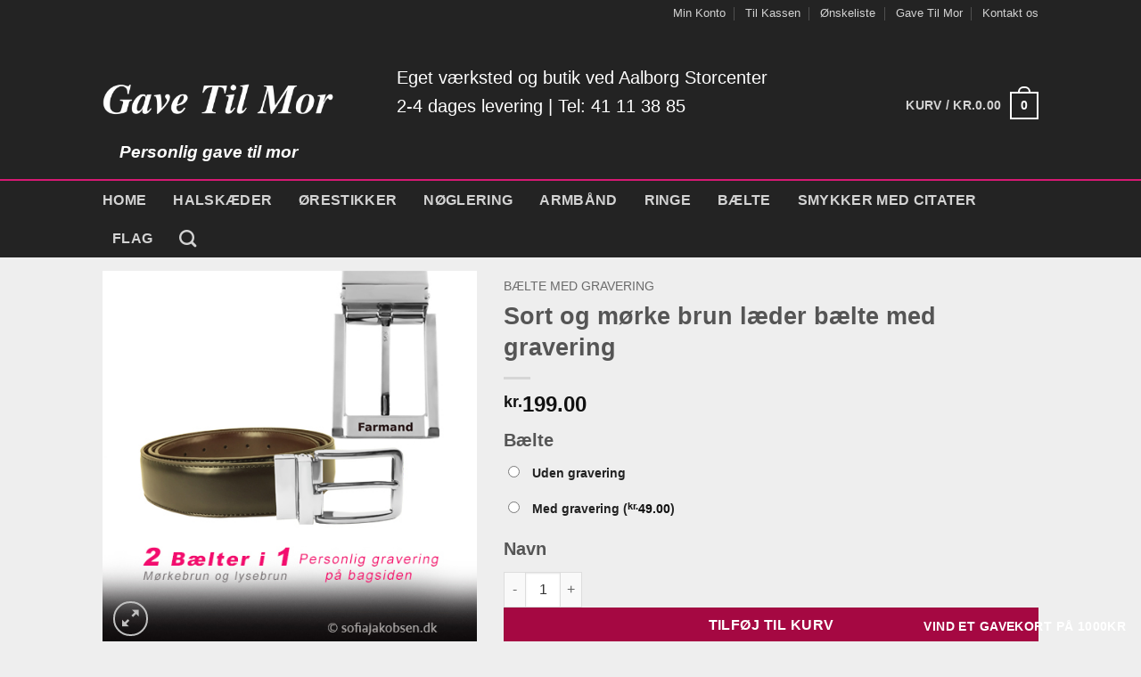

--- FILE ---
content_type: text/css
request_url: https://gavetilmor.com/wp-content/plugins/woosalescountdown/assets/css/woosalescountdown.css?ver=6.9
body_size: 999
content:
.counter-group {
    margin:  30px auto;
    display: inline-block;
}

.counter-group:before,
.counter-group:after {
    content: " ";
    display: table;
}

.counter-group:after {
    clear: both;
}

.counter-block {
    float:        left;
    margin-right: 20px;
}

.counter-block .counter {
    position:    relative;
    width:       100px;
    height:      50px;
    overflow:    hidden;
    font-weight: 700;
}

.counter-block .counter .number {
    padding:          1%;
    width:            46%;
    height:           98%;
    background-color: #fff;
    color:            #444;
    position:         absolute;
    font-size:        40px;
    line-height:      50px;
    top:              -10000px;
    text-align:       center;
}

.counter-block .counter .number.tens {
    left: 0;
}

.counter-block .counter .number.units {
    left: 50%;
}

.counter-block .counter .number.hundreds {
    display: none;
}

.counter-block .counter .number.show {
    top:     0;
    z-index: 2;
}

.counter-block .counter .number.hidden-down {
    top: 100%;
}

.counter-block .counter .number.hidden-up {
    top:     -100%;
    z-index: 100;
}

.counter-block .counter.with-hundreds {
    width: 300px;
}

.counter-block .counter.with-hundreds .number {
    width: 30.66%;
}

.counter-block .counter.with-hundreds .number.tens {
    left: 33.33%;
}

.counter-block .counter.with-hundreds .number.units {
    left: 66.66%;
}

.counter-block .counter.with-hundreds .number.hundreds {
    display: block;
    left:    0;
}

.counter-block .counter-caption {
    font-size:  100%;
    text-align: center;
}

.ob_discount {
    background:    none repeat scroll 0 0 #000000;
    border-radius: 3px;
    height:        10px;
    width:         100%;
    clear:         both;
    max-width:     300px;
}

.ob_sale {
    background:    none repeat scroll 0 0 #CCCCCC;
    border-radius: 2px;
    height:        10px;
}

/*Product Categories*/
/*Shortcode*/
.ob_shortcode.woocommerce ul.products li.product {
    width: auto;
}
.ob_shortcode .ob_discount {
    width: 100%
}
.ob_shortcode .counter-block .counter .number {
    font-size:   19px;
    height:      auto;
    line-height: 19px;
    padding:     0;
}
.ob_shortcode .counter-block .counter {
    height:      19px;
    line-height: 19px;
    margin:      0 auto;
    width:       44px;
}
.ob_shortcode .counter-block .counter.with-hundreds {
    width: 66px;
}
.ob_shortcode .counter-group {
    margin: 10px auto;
}
.ob_shortcode .counter-block {
    margin-right: 5px;
}
.ob_shortcode .counter-block .counter-caption {
    font-size:      13px;
    text-transform: capitalize;
}
/*Widget*/
.ob_widget.woocommerce ul.products li.product {
    width: auto;
}
.ob_widget .ob_discount {
    width: 100%
}
.ob_widget .counter-block .counter .number {
    font-size:   19px;
    height:      auto;
    line-height: 19px;
    padding:     0;
}
.ob_widget .counter-block .counter {
    height:      19px;
    line-height: 19px;
    margin:      0;
    width:       40px;
}
.ob_widget .counter-block .counter.with-hundreds {
    width: 60px;
}
.ob_widget .counter-group {
    margin: 10px auto;
}
.ob_widget .counter-block {
    margin-right: 0;
}
.ob_widget .counter-block .counter-caption {
    font-size:      10px;
    text-transform: capitalize;
}
/*Categories*/
/*Widget*/
.ob_categories.woocommerce ul.products li.product {
    width: 200px;
}
.ob_categories .ob_discount {
    width: 100%
}
.ob_categories .counter-block .counter .number {
    font-size:   19px;
    height:      auto;
    line-height: 19px;
    padding:     0;
    margin:      0;
}
.ob_categories .counter-block .counter {
    height:      15px;
    height:      19px;
    line-height: 19px;
    margin:      0 auto;
    width:       44px;
}
.ob_categories .counter-block .counter.with-hundreds {
    width: 66px;
}
.ob_categories .counter-group {
    margin: 10px auto;
}
.ob_categories .counter-block {
    margin-right: 0;
}
.ob_categories .counter-block .counter-caption {
    font-size:      13px;
    text-transform: capitalize;
}
/*Detail*/
.widget_product_detail .counter-block .counter .number {
    width:   29px;
    margin:  0;
    padding: 0;
}
.widget_product_detail .counter-block .counter {
    width: 61px;
}
.widget_product_detail .counter-block .counter.with-hundreds {
    width: 91px;
}
.ob_categories {
    min-width: 200px;
}
.ob_product_avariable_detail:not(:first-child) {
    display: none;
}
@media (max-width: 992px) {
    .counter-group {
        margin: 10px auto;
    }
    .counter-block {
        margin-right: 10px;
    }
    .counter-block .counter {
        width:       120px;
        height:      100px;
        overflow:    hidden;
        font-weight: 700;
    }
    .counter-block .counter.with-hundreds {
        width: 180px;
    }
    .counter-block .counter .number {
        font-size:   78px;
        line-height: 90px;
    }
    .counter-block .counter-caption {
        font-size: 100%;
    }
    /*Detail*/
    .widget_product_detail .counter-block .counter .number {
        width: 45px;
    }
    .widget_product_detail .counter-block .counter {
        width: 95px;
    }
}

@media (max-width: 768px) {
    .counter-group {
        margin: 0 auto;
    }
    .counter-block {
        margin-right: 8px;
    }
    .counter-block .counter {
        width:  96px;
        height: 80px;
    }
    .counter-block .counter.with-hundreds {
        width: 144px;
    }
    .counter-block .counter .number {
        font-size:   78px;
        line-height: 72px;
    }
    .counter-block .counter.with-hundreds {
        width: 144px;
    }
    .counter-block .counter-caption {
        font-size: 85%;
    }
}

@media (max-width: 480px) {
	.ob_categories {
		min-width: auto;
	}
    .counter-block .counter {
        width:  61px;
        height: 52px;
    }
    .counter-block .counter .number {
        font-size:   55px;
        line-height: 50px;
    }
    .counter-block .counter.with-hundreds {
        width: 91px;
    }
    .counter-block .counter-caption {
        font-size: 70%;
    }
    .widget_product_detail .counter-block .counter {
        width: 70px;
    }
    .widget_product_detail .counter-block .counter .number {
        width:     31px;
    }
}

@media (max-width: 320px) {
	.ob_categories {
		min-width: auto;
	}
    .counter-block .counter {
        width:  61px;
        height: 52px;
    }
    .counter-block .counter .number {
        font-size:   55px;
        line-height: 50px;
    }
    .counter-block .counter.with-hundreds {
        width: 91px;
    }
    .counter-block .counter-caption {
        font-size: 70%;
    }
    .widget_product_detail .counter-block .counter {
        width: 60px;
    }
    .widget_product_detail .counter-block .counter .number {
        width:     26px;
    }
}


.ob_wrapper {
    clear: both;
}
/*Fix short code on revolution slider*/
.ob_shortcode > ul.shortcode_products li {
    visibility: visible;
}
code.thim-position-code {
    background: #FFD1B6;
    font-size: smaller;
    font-style: italic;
    color: #FFF;
    padding: 2px 5px;
    white-space: nowrap;
    margin: 0 3px 0 0;
    position: relative;
    z-index: 999;
    display: block;
}
.thim-countdown{
    clear: both;
}

--- FILE ---
content_type: text/javascript
request_url: https://gavetilmor.com/wp-content/plugins/woosalescountdown/assets/js/woosalescountdown.js?ver=6.9
body_size: 233
content:
( function ( $ ) {

    $( window ).load( function () {
        $( 'input[name="variation_id"]' ).change( function () {
            var pv_id = parseInt( $( this ).val() );
            $( '.ob_product_avariable_detail' ).slideUp();
            if ( pv_id ) {
                $( '.ob_product_detail_' + pv_id ).slideDown();
            }
        } );
    } );

    $.fn.woosalescountdown = function () {
        var countdowns = this;

        for ( var i = 0; i < countdowns.length; i++ ) {
            var _countdown = $( countdowns[i] ),
                    speed = _countdown.attr( 'data-speed' ),
                    // gmt = _countdown.attr( 'data-gmt' ),
                    time = _countdown.attr( 'data-time' ),
                    showtext = _countdown.attr( 'data-showtext' )
            expiryDate = new Date( time ),
                    gmt = -expiryDate.getTimezoneOffset() / 60;

            var options = {
                expiryDate: expiryDate,
                speed: speed ? speed : 500,
                gmt: parseFloat( gmt ),
                showText: parseInt( showtext ),
                localization: woosalescountdown_i18n.localization
            };
            _countdown.mbComingsoon( options );
        }
    }

    $( document ).ready( function () {
        $( '.woosales-counter' ).woosalescountdown();
    } );

} )( jQuery );